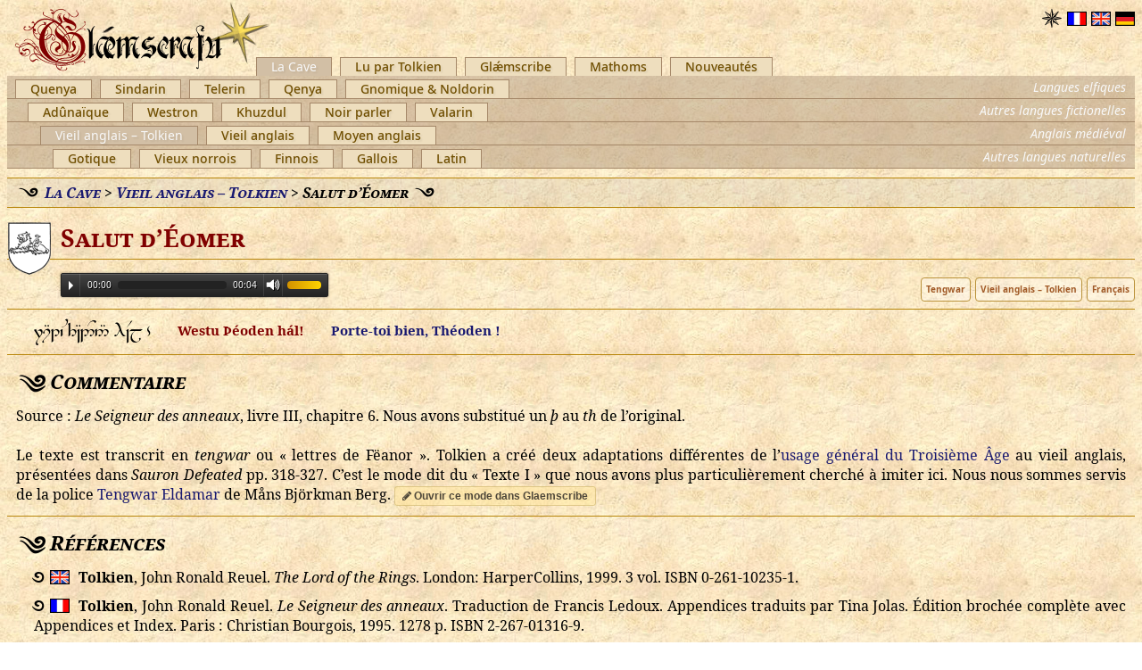

--- FILE ---
content_type: text/html
request_url: http://glaemscrafu.jrrvf.com/french/eomer.html
body_size: 6571
content:
<!DOCTYPE html>

<html>
<head>
	<title>Glǽmscrafu - Salut d’Éomer</title>
	
	<meta http-equiv="Content-Type" content="text/html; charset=utf-8">
  
  <link rel="shortcut icon" href="../images/favicon.png" type="image/x-icon">
  <link rel="icon"          href="../images/favicon.png" type="image/x-icon">
	
	
  <script src='../js/jquery/3.2.1/jquery.min.js?build=1663857019'></script>
	
  
  <link type='text/css' rel='stylesheet' href='../fonts/site.css?build=1663857019'>       
  <link type='text/css' rel='stylesheet' href='../fonts/jrrt.css?build=1663857019'>       	
  <link type='text/css' rel='stylesheet' href='../fonts/writings.css?build=1663857019'>   	
  <link type='text/css' rel='stylesheet' href='../fonts/symbols.css?build=1663857019'>    	
  	
    
  <link type='text/css' rel='stylesheet' href='../glaemscribe/editor/font-awesome/css/font-awesome.css?build=1663857019'>
  <link type='text/css' rel='stylesheet' href='../css/extern/font-awesome-animation.css?build=1663857019'>
  
	
  <link type='text/css' rel='stylesheet' href='../css/style.css?build=1663857019'>
  <link type='text/css' rel='stylesheet' href='../css/menustyle.css?build=1663857019'>
  <link type='text/css' rel='stylesheet' href='../css/glaemaudioplayer.css?build=1663857019'>
  
  <script src='../js/menujsnew.js?build=1663857019'></script>
  <script src='../js/tracklist.js?build=1663857019'></script>
  <script src='../js/riddle.js?build=1663857019'></script>
  <script src='../js/sarati.js?build=1663857019'></script>
  <script src='../js/text_page.js?build=1663857019'></script>
  <script src='../js/glaemaudioplayer.min.js?build=1663857019'></script>

  
  
  
  
  
  
  
  
   <META NAME="keywords" CONTENT="tolkien, cave, langues inventées, prononciation, philologie, elfique, quenya, sindarin, bellet, babut, tengwar, sarati, transcription, son, audio, enregistrements"> 
  
  
  
  
	<script>$( function() { new GlaemAudioPlayer( $(".glaemplayer_audio") ); } );</script>
  
	<script>
	$(document).ready(function() {
		buildMenus();
		buildTrackLists();
	});
	</script>
</head>

<body background='../images/fondjrrvf.jpg'>
	<div class="glaem_menu">
<span class="flags">

	<span class='flaglang1'>
		<a href="../german/eomer.html"><img src='../images/lang/german.gif' class='flag'></a>
	</span>

	<span class='flaglang1'>
		<a href="../english/eomer.html"><img src='../images/lang/english.gif' class='flag'></a>
	</span>

	<span class='flaglang1'>
		<a href="../french/eomer.html"><img src='../images/lang/french.gif' class='flag'></a>
	</span>

<span class='flaglang2'>
	<a href="../index.html">&#10037;</a>
</span>
</span>

<div class='tabs1 tabs' style="padding-left:0px">
	<div style="line-height:0px; font-size:0px; position:relative; display:inline-block; vertical-align: bottom; margin-bottom: 4px;">
    <div style="width: 300px;display:inline-block;position:relative;height:73px">
      <a href='index.html'><img src="../images/title-french.png"/></a>
      <img src="../images/glaem-yellow.png" class="glaemspark-big" style="cursor:help"/>
    </div>
		<audio style="display:none" class="glaemscrafuplayer">
			<source src="../audio/glaemscrafu/mp3/glaemscrafu.mp3" type="audio/mp3"/>
			<source src="../audio/glaemscrafu/ogg/glaemscrafu.ogg" type="audio/ogg"/>
		</audio>
    <script>
      $(".glaemspark-big").click(function() {
        $(".glaemscrafuplayer")[0].play();
      })
    </script>
  </div>	
	
		
                
		<a href="index.html" class="tab selected  ">La Cave</a>
	
		
                
		<a href="tolkienhimself.html" class="tab   ">Lu par Tolkien</a>
	
		
                
		<a href="glaemscribe.html" class="tab   ">Glǽmscribe</a>
	
		
                
		<a href="mathoms.html" class="tab   ">Mathoms</a>
	
		
                
		<a href="news.html" class="tab   ">Nouveautés</a>
	
</div>




<div class='tabs2 tabs'>
  <div class='tabline_start'></div>
	
	
		
                
		<a href="quenya.html" class="menutrigger tab   ">Quenya</a>
	
		
                
		<a href="sindarin.html" class="menutrigger tab   ">Sindarin</a>
	
		
                
		<a href="telerin.html" class="menutrigger tab   ">Telerin</a>
	
		
                
		<a href="qenya.html" class="menutrigger tab   ">Qenya</a>
	
		
                
		<a href="noldorin.html" class="menutrigger tab   ">Gnomique &amp; Noldorin</a>
	
	<div class="menulabel">Langues elfiques</div>
</div>


<div class='tabs2 tabs'>
  <div class='tabline_start'></div>
	
		<a class='numbspace'></a>
	
	
		
                
		<a href="adunaic.html" class="menutrigger tab   ">Adûnaïque</a>
	
		
                
		<a href="westron.html" class="menutrigger tab   ">Westron</a>
	
		
                
		<a href="khuzdul.html" class="menutrigger tab   ">Khuzdul</a>
	
		
                
		<a href="blackspeech.html" class="menutrigger tab   ">Noir parler</a>
	
		
                
		<a href="valarin.html" class="menutrigger tab   ">Valarin</a>
	
	<div class="menulabel">Autres langues fictionelles</div>
</div>


<div class='tabs2 tabs'>
  <div class='tabline_start'></div>
	
		<a class='numbspace'></a>
	
		<a class='numbspace'></a>
	
	
		
                
		<a href="oldenglishtolkien.html" class="menutrigger tab selected  ">Vieil anglais – Tolkien</a>
	
		
                
		<a href="oldenglish.html" class="menutrigger tab   ">Vieil anglais</a>
	
		
                
		<a href="middleenglish.html" class="menutrigger tab   ">Moyen anglais</a>
	
	<div class="menulabel">Anglais médiéval</div>
</div>


<div class='tabs2 tabs'>
  <div class='tabline_start'></div>
	
		<a class='numbspace'></a>
	
		<a class='numbspace'></a>
	
		<a class='numbspace'></a>
	
	
		
                
		<a href="gothic.html" class="menutrigger tab   ">Gotique</a>
	
		
                
		<a href="oldnorse.html" class="menutrigger tab   ">Vieux norrois</a>
	
		
                
		<a href="finnish.html" class="menutrigger tab   ">Finnois</a>
	
		
                
		<a href="welsh.html" class="menutrigger tab   ">Gallois</a>
	
		
                
		<a href="latin.html" class="menutrigger tab   ">Latin</a>
	
	<div class="menulabel">Autres langues naturelles</div>
</div>





<div class='menucontent'>



<div class='menuelement'><a href="ataremma.html" class='tab  '>Átaremma</a></div>



<div class='menuelement'><a href="aiamaria.html" class='tab  '>Aia María</a></div>



<div class='menuelement'><a href="alcariataren.html" class='tab  '>Alcar i Ataren</a></div>



<div class='menuelement'><a href="ortirielyanna.html" class='tab  '>Ortírielyanna</a></div>



<div class='menuelement'><a href="alcarmitarmenelnaerun.html" class='tab  '>Alcar mi Tarmenel na Erun</a></div>



<div class='menuelement'><a href="loreto-quenya.html" class='tab  '>Litanies de Lorette</a></div>



<div class='menuelement'><a href="namarie.html" class='tab  '>Namárië</a></div>



<div class='menuelement'><a href="nieninque.html" class='tab  '>Nieninque</a></div>



<div class='menuelement'><a href="markirya.html" class='tab  '>Markirya</a></div>



<div class='menuelement'><a href="elensila.html" class='tab  '>Elen síla lúmenn’ omentielvo</a></div>



<div class='menuelement'><a href="arwenvanimelda.html" class='tab  '>Arwen vanimelda, namárië!</a></div>



<div class='menuelement'><a href="aiyaearendil.html" class='tab  '>Aiya Eärendil elenion ancalima!</a></div>



<div class='menuelement'><a href="cormallenquenya.html" class='tab  '>Louanges au champ de Cormallen (quenya)</a></div>



<div class='menuelement'><a href="elendil.html" class='tab  '>Paroles d’Elendil</a></div>



<div class='menuelement'><a href="yeutuvienyes.html" class='tab  '>Yé! Utúvienyes!</a></div>



<div class='menuelement'><a href="avanimar.html" class='tab  '>Salut de Sylvebarbe à Celeborn et Galadriel</a></div>



<div class='menuelement'><a href="fingon.html" class='tab  '>Fingon et son armée à Nirnaeth Arnœdiad</a></div>



<div class='menuelement'><a href="hurinquenya.html" class='tab  '>Cri de Húrin</a></div>



<div class='menuelement'><a href="nienor.html" class='tab  '>Cri de Nienor Níniel</a></div>



<div class='menuelement'><a href="anarkaluva.html" class='tab  '>Adieu de Gelmir et Arminas à Tuor</a></div>



<div class='menuelement'><a href="cirion.html" class='tab  '>Serment de Cirion</a></div>



<div class='menuelement'><a href="pengolodh.html" class='tab  '>Pengoloð et Ælfwine</a></div>



<div class='menuelement'><a href="orenyaquetenin.html" class='tab  '>Órenya quete nin</a></div>



<div class='menuelement'><a href="ambidexters.html" class='tab  '>Ambidextres</a></div>



<div class='menuelement'><a href="cinqvoeux.html" class='tab  '>Cinq vœux</a></div>

</div>

<div class='menucontent'>



<div class='menuelement'><a href="aeadarnin.html" class='tab  '>Ae Adar nín</a></div>



<div class='menuelement'><a href="ainavedui.html" class='tab  '>Salut de Glorfindel à Aragorn</a></div>



<div class='menuelement'><a href="norolim.html" class='tab  '>Cri de Glorfindel à son cheval</a></div>



<div class='menuelement'><a href="aelberethgilthoniel.html" class='tab  '>A Elbereth Gilthoniel</a></div>



<div class='menuelement'><a href="gandalffeu.html" class='tab  '>Invocation au feu de Gandalf</a></div>



<div class='menuelement'><a href="portesmoria.html" class='tab  '>Inscription des portes de la Moria</a></div>



<div class='menuelement'><a href="gandalfportes.html" class='tab  '>Invocation aux portes de Gandalf</a></div>



<div class='menuelement'><a href="invocationsam.html" class='tab  '>Invocation de Sam à Elbereth à Cirith Ungol</a></div>



<div class='menuelement'><a href="cormallensindarin.html" class='tab  '>Louanges au champ de Cormallen (sindarin)</a></div>



<div class='menuelement'><a href="linnod.html" class='tab  '><i>Linnod</i> de Gilraen</a></div>



<div class='menuelement'><a href="voronwe.html" class='tab  '>Exclamation de Voronwë</a></div>



<div class='menuelement'><a href="tuor.html" class='tab  '>Exclamation de Tuor</a></div>



<div class='menuelement'><a href="lachocalad.html" class='tab  '>Cri de guerre des Edain du Nord</a></div>



<div class='menuelement'><a href="hurinsindarin.html" class='tab  '>Menace de Húrin</a></div>



<div class='menuelement'><a href="luthien.html" class='tab  '>Chant de Lúthien</a></div>



<div class='menuelement'><a href="nerninedenedair.html" class='tab  '>Légendaire des Pères des Hommes</a></div>



<div class='menuelement'><a href="lettreduroi.html" class='tab  '>Lettre du Roi</a></div>



<div class='menuelement'><a href="gurenbedenni.html" class='tab  '>Guren bêd enni</a></div>



<div class='menuelement'><a href="turinwrapper.html" class='tab  '>Enveloppe Túrin</a></div>

</div>

<div class='menucontent'>



<div class='menuelement'><a href="elsila.html" class='tab  '>Ēl sīla lūmena vomentienguo</a></div>



<div class='menuelement'><a href="oreniapetenin.html" class='tab  '>Ōre nia pete nin</a></div>



<div class='menuelement'><a href="nomstelerins.html" class='tab  '>Noms en telerin</a></div>

</div>

<div class='menucontent'>



<div class='menuelement'><a href="narqelion.html" class='tab  '>Narqelion</a></div>



<div class='menuelement'><a href="losttales.html" class='tab  '>Liesse en Valinor</a></div>



<div class='menuelement'><a href="siqentefeanor.html" class='tab  '>Sí qente Feanor</a></div>



<div class='menuelement'><a href="nieninqe.html" class='tab  '>Nieninqe</a></div>



<div class='menuelement'><a href="earendel.html" class='tab  '>Earendel</a></div>



<div class='menuelement'><a href="oilimamarkiryai.html" class='tab  '>Oilima Markirya I</a></div>



<div class='menuelement'><a href="oilimamarkiryaii.html" class='tab  '>Oilima Markirya II</a></div>



<div class='menuelement'><a href="koivieneni.html" class='tab  '>Les Elfes à Koivienéni</a></div>



<div class='menuelement'><a href="deuxarbres.html" class='tab  '>Les Deux Arbres</a></div>



<div class='menuelement'><a href="arctic.html" class='tab  '>Une phrase en « arctique »</a></div>



<div class='menuelement'><a href="malletera.html" class='tab  '>La route droite (qenya)</a></div>



<div class='menuelement'><a href="elendiletherendil.html" class='tab  '>Elendil et Herendil</a></div>



<div class='menuelement'><a href="firiel.html" class='tab  '>Chant de Fíriel</a></div>



<div class='menuelement'><a href="namarie-preparatoire.html" class='tab  '>Namárië, version préparatoire</a></div>



<div class='menuelement'><a href="atalante.html" class='tab  '>Atalante</a></div>

</div>

<div class='menucontent'>



<div class='menuelement'><a href="goldogrin.html" class='tab  new'>Expressions gnomiques</a></div>



<div class='menuelement'><a href="nebrachar.html" class='tab  '>Nebrachar</a></div>



<div class='menuelement'><a href="cartedethror.html" class='tab  '>Inscription de la carte de Thrór</a></div>



<div class='menuelement'><a href="aelberethgilthoniel-preparatoire.html" class='tab  '>A Elbereth Gilthoniel, version préparatoire</a></div>



<div class='menuelement'><a href="gandalfportes-preparatoire.html" class='tab  '>Invocation aux portes de Gandalf, version préparatoire</a></div>



<div class='menuelement'><a href="portesmoria-preparatoire.html" class='tab  '>Inscription des portes de la Moria, version préparatoire</a></div>



<div class='menuelement'><a href="invocationsam-preparatoire.html" class='tab  '>Invocation de Sam à Elbereth à Cirith Ungol, version préparatoire</a></div>

</div>



<div class='menucontent'>



<div class='menuelement'><a href="akallabeth.html" class='tab  '>Akallabêth</a></div>



<div class='menuelement'><a href="exclamationsenadunaique.html" class='tab  '>Exclamations en adûnaïque</a></div>



<div class='menuelement'><a href="roisdenumenor.html" class='tab  '>Noms adûnaïques des rois de Númenor</a></div>



<div class='menuelement'><a href="nomsadunaiques.html" class='tab  '>Autres noms adûnaïques</a></div>

</div>

<div class='menucontent'>



<div class='menuelement'><a href="hobbits.html" class='tab  '>Noms de hobbits</a></div>



<div class='menuelement'><a href="nomswestrons.html" class='tab  '>Autres noms en westron</a></div>

</div>

<div class='menucontent'>



<div class='menuelement'><a href="balin.html" class='tab  '>Inscription de la tombe de Balin dans la Moria</a></div>



<div class='menuelement'><a href="barukkhazad.html" class='tab  '>Cri de guerre nain</a></div>



<div class='menuelement'><a href="nomskhuzduls.html" class='tab  '>Noms khuzduls</a></div>

</div>

<div class='menucontent'>



<div class='menuelement'><a href="ashnazgdurbatuluk.html" class='tab  '>Ash nazg durbatulûk</a></div>



<div class='menuelement'><a href="ugluk.html" class='tab  '>Uglúk u bagronk</a></div>



<div class='menuelement'><a href="nomsnoirparler.html" class='tab  '>Noms en noir parler</a></div>

</div>

<div class='menucontent'>



<div class='menuelement'><a href="nomsvalarins.html" class='tab  '>Noms valarins</a></div>



<div class='menuelement'><a href="motsvalarins.html" class='tab  '>Mots valarins</a></div>

</div>



<div class='menucontent'>



<div class='menuelement'><a href="eomer.html" class='tab  '>Salut d’Éomer</a></div>



<div class='menuelement'><a href="eowyn.html" class='tab  '>Vœu d’Éowyn</a></div>



<div class='menuelement'><a href="rohirrim.html" class='tab  '>Sommation des Rohirrim</a></div>



<div class='menuelement'><a href="monadhmodeslust.html" class='tab  '>Monað módes lust</a></div>



<div class='menuelement'><a href="monathmodaeslust.html" class='tab  '>Monath módaes lust</a></div>



<div class='menuelement'><a href="westwegwaesrihtweg.html" class='tab  '>La route droite (vieil anglais)</a></div>



<div class='menuelement'><a href="thuscwaedhaelfwinewidlast.html" class='tab  '>Þus cwæð Ælfwine Wídlást</a></div>



<div class='menuelement'><a href="seonitherhrorene.html" class='tab  '>Seo Niþerhrorene</a></div>



<div class='menuelement'><a href="numenorwest-saxon.html" class='tab  '>La chute de Númenor – Saxon occidental</a></div>



<div class='menuelement'><a href="numenormercien.html" class='tab  '>La chute de Númenor – Mercien</a></div>



<div class='menuelement'><a href="eadigbeothu.html" class='tab  '>Éadig béo þu</a></div>



<div class='menuelement'><a href="idesaelfscyne.html" class='tab  '>Ides ælfscýne</a></div>



<div class='menuelement'><a href="oferwidnegarsecg.html" class='tab  '>Ofer wídne gársecg</a></div>

</div>

<div class='menucontent'>



<div class='menuelement'><a href="faederure.html" class='tab  '>Fæder úre</a></div>



<div class='menuelement'><a href="halwesthumaria.html" class='tab  '>Hál wes þú Maria</a></div>



<div class='menuelement'><a href="crist.html" class='tab  '>Crist de Cynewulf (Vers 104 à 108)</a></div>



<div class='menuelement'><a href="riddle.html" class='tab  '>Énigme n° 85 du livre d’Exeter</a></div>



<div class='menuelement'><a href="beowulf-prologue.html" class='tab  '>Béowulf – Prologue</a></div>



<div class='menuelement'><a href="beowulf-crossing.html" class='tab  '>Béowulf – La traversée</a></div>



<div class='menuelement'><a href="wanderer.html" class='tab  '>The Wanderer</a></div>



<div class='menuelement'><a href="seafarer.html" class='tab  '>The Seafarer</a></div>



<div class='menuelement'><a href="whale.html" class='tab  new'>The Whale</a></div>

</div>

<div class='menucontent'>



<div class='menuelement'><a href="ourefadir.html" class='tab  '>Oure Fadir</a></div>



<div class='menuelement'><a href="heilmarie.html" class='tab  '>Heil Marie</a></div>



<div class='menuelement'><a href="gawain.html" class='tab  '>Sir Gawain and the Green Knight</a></div>



<div class='menuelement'><a href="orfeo.html" class='tab  '>Sir Orfeo</a></div>

</div>



<div class='menucontent'>



<div class='menuelement'><a href="attaunsar.html" class='tab  '>Atta unsar</a></div>



<div class='menuelement'><a href="faginomarja.html" class='tab  '>Fagino Marja</a></div>



<div class='menuelement'><a href="bagmebloma.html" class='tab  '>Bagme bloma</a></div>



<div class='menuelement'><a href="thucydide.html" class='tab  '>Apostille à Thucydide</a></div>

</div>

<div class='menucontent'>



<div class='menuelement'><a href="fadirvarr.html" class='tab  new'>Faðir várr</a></div>



<div class='menuelement'><a href="dvergatal.html" class='tab  '>Dvergatal</a></div>



<div class='menuelement'><a href="njordhrokskadhi.html" class='tab  '>Njǫrðr et Skaði</a></div>



<div class='menuelement'><a href="hervor.html" class='tab  '>La mort de Hervǫr</a></div>



<div class='menuelement'><a href="sigurdr.html" class='tab  '>Sigurðr tue Fáfnir</a></div>

</div>

<div class='menucontent'>



<div class='menuelement'><a href="isameidan.html" class='tab  '>Isä meidän</a></div>



<div class='menuelement'><a href="tervemaria.html" class='tab  '>Terve Maria</a></div>



<div class='menuelement'><a href="kunniaisalle.html" class='tab  '>Kunnia Isälle</a></div>



<div class='menuelement'><a href="kullervo.html" class='tab  '>La mort de Kullervo</a></div>

</div>

<div class='menucontent'>



<div class='menuelement'><a href="eintad.html" class='tab  '>Ein Tad</a></div>



<div class='menuelement'><a href="henffychwellmair.html" class='tab  '>Henffych well Mair</a></div>



<div class='menuelement'><a href="gogoniantirtad.html" class='tab  '>Gogoniant i’r Tad</a></div>



<div class='menuelement'><a href="englishandwelsh.html" class='tab  '>L’anglais et le gallois</a></div>



<div class='menuelement'><a href="pwyllpendefigdyfed.html" class='tab  '>Pwyll Pendefig Dyfed</a></div>



<div class='menuelement'><a href="cantrergwaelod.html" class='tab  '>Clychau Cantre’r Gwaelod</a></div>

</div>

<div class='menucontent'>



<div class='menuelement'><a href="paternoster.html" class='tab  '>Pater noster</a></div>



<div class='menuelement'><a href="avemaria.html" class='tab  '>Ave Maria</a></div>



<div class='menuelement'><a href="gloriainexcelsisdeo.html" class='tab  '>Gloria in excelsis Deo</a></div>



<div class='menuelement'><a href="gloriapatri.html" class='tab  '>Gloria Patri</a></div>



<div class='menuelement'><a href="subtuumpraesidium.html" class='tab  '>Sub tuum præsidium</a></div>



<div class='menuelement'><a href="loreto-latin.html" class='tab  '>Litaniæ Lauretanæ</a></div>



<div class='menuelement'><a href="dirige.html" class='tab  '>Dirige</a></div>



<div class='menuelement'><a href="orpheus.html" class='tab  new'>Orphée et Eurydice</a></div>



<div class='menuelement'><a href="mensibus.html" class='tab  new'>De mensibus Anglorum</a></div>



<div class='menuelement'><a href="navigatio.html" class='tab  new'>Navigatio Sancti Brendani abbatis (Ch. 9 à 11)</a></div>

</div>


</div>

	<div class="breadcrumb">
  <span><a href="index.html">La Cave</a></span> &gt;
  <span><a href="oldenglishtolkien.html">Vieil anglais – Tolkien</a></span> &gt;
  <span>Salut d’Éomer</span>
</div>

<div class='CellarH2'>
  
  <img src="../images/emblems/lioncouchant.gif" border="0" style="float:left;margin-right:10px"/>
  
  Salut d’Éomer
  
</div> 


 
<div class="soundfile">
  <span class="glaemaudiowrapper">
  <audio  style="z-index:0;" class="glaemplayer_audio">
    <source src="../audio/glaemscrafu/mp3/eomer.mp3" type="audio/mp3"/>
    <source src="../audio/glaemscrafu/ogg/eomer.ogg" type="audio/ogg"/>
    Your browser does not support the audio element.
  </audio>
  </span>
  
  
  
  <div class="column2_switch lang_switch active">Français</div>
  <div class="column1_switch lang_switch active">Vieil anglais – Tolkien</div>
  
  <div class="tengwar_column_switch lang_switch active">Tengwar</div>
  
  
</div>



<div style="clear:both">
</div>


<hr class="full"/>
<div class="textcontainer">
 
  
  <div class="CellarTextSection">
    
    
    <table class="CellarTextSectionContent">
      
      <tr class="eldamar">		
        
        
        
        <td valign='top'>
				        
          <div class='TengwarColumn  left'>
            
             	
          						
        </div>
      </td>
        
      
      <td valign='top'>
        <div class='CellarColumn1'>
          Westu Þéoden hál!
        </div>
      </td>
      <td valign='top'>
        <div class='CellarColumn2'>
          Porte-toi bien, Théoden !
        </div>
      </td>
    </tr>

     <!-- end of split -->
  </table>
</div>
 <!-- end of section -->

</div>
<hr class="full"/>
<div class="CellarCommentary">
<div class="CellarH4">Commentaire</div>
Source : <i>Le Seigneur des anneaux</i>, livre III, chapitre
			6. Nous avons substitué un <i>þ</i> au <i>th</i> de l’original.
			<br><br>
			Le texte est transcrit en <i>tengwar</i> ou « lettres de Fëanor ». Tolkien a créé deux adaptations différentes de l’<a href="http://www.tolkiendil.com/langues/ecritures/tengwar/usage_general" target="_new">usage général du Troisième Âge</a> au vieil anglais, présentées dans <i>Sauron Defeated</i> pp. 318-327. C’est le mode dit du « Texte I » que nous avons plus particulièrement cherché à imiter ici.  Nous nous sommes servis de la police <a href="http://at.mansbjorkman.net/tengwareldamar.htm" target="_new">Tengwar Eldamar</a> de Måns Björkman Berg. <a href="glaemscribe.html?mode=old_english-tengwar-westsaxon" class="playglaemscribe"><span class="fa fa-pencil"></span> Ouvrir ce mode dans Glaemscribe</a>
</div>

<hr class="full"/>
<div class="CellarCommentary">
<div class="CellarH4">Références</div>
<div class="CellarRefs small">
  <div class="reference full">
  
    <span class="referencepoint">࿔</span>
    
    <span class="referenceflag english"></span>
    
  
  <span class="referencecontent">
	
		<b>Tolkien</b>, John Ronald Reuel.
	
	
	
		<i>The Lord of the Rings</i>.
	
	
	
	
		
	
	
	
	
		London: HarperCollins, 1999.
	
	
	
  
	
		3 vol.
	
	
	
<!--	
	
-->
	
		ISBN 0-261-10235-1.
	
  
	

	
  </span>
</div>	
			<div class="reference full">
  
    <span class="referencepoint">࿔</span>
    
    <span class="referenceflag french"></span>
    
  
  <span class="referencecontent">
	
		<b>Tolkien</b>, John Ronald Reuel.
	
	
	
		<i>Le Seigneur des anneaux</i>.
	
	
	
		Traduction de Francis Ledoux. Appendices traduits par Tina Jolas.
	
	
	
		Édition brochée complète avec Appendices et Index.
		
	
	
	
	
		Paris : Christian Bourgois, 1995.
	
	
	
		1278 p.
	
  
	
	
	
<!--	
	
-->
	
		ISBN 2-267-01316-9.
	
  
	

	
  </span>
</div>
			<div class="reference full">
  
    <span class="referencepoint">࿔</span>
    
    <span class="referenceflag french"></span>
    
  
  <span class="referencecontent">
	
		<b>Tolkien</b>, John Ronald Reuel.
	
	
	
		<i>Le Seigneur des Anneaux – II. Les Deux Tours</i>.
	
	
	
		Traduction de Daniel Lauzon.
	
	
		
	
	
	
	
		Paris : Christian Bourgois, 2015.
	
	
	
		427 p.
	
  
	
	
	
<!--	
	
-->
	
		ISBN 978-2-267-02891-1.
	
  
	

	
  </span>
</div>
</div>
</div>


	<div style="clear:both"></div>
	<hr class="full"/>
	

<div class="aligncenter">
	<small>
		Les œuvres de John Ronald Reuel et Christopher Tolkien sont soumises au droit de leurs auteurs ou de leur ayants droit, dont leurs éditeurs et le Tolkien Estate.<br/>
		Les citations des autres <a href="bibliography.html">auteurs, éditeurs et traducteurs mentionnés en bibliographie</a> sont soumises au droit de leurs auteurs respectifs ou de leurs ayants droit, hormis les cas où ces droits ont expiré.
	</small>
</div>
<div class="aligncenter">&#9734;</div>
<div class="aligncenter">
	<small>Dernière mise à jour du site : 22 septembre 2022. Nous contacter : <script>var y6x2='gla'+'ems'+'cr'+'a'+'fu'+'@j'+'rr'+'vf.'+'c'+'om';var mxt_v='<a '+'h'+'re'+'f='+'m'+'AI'+'l'+'to'+':'+y6x2+'>'+y6x2+'<'+'/a>';document.write(mxt_v);</script>	
	</small>	
</div>


  <script>
  (function(i,s,o,g,r,a,m){i['GoogleAnalyticsObject']=r;i[r]=i[r]||function(){
  (i[r].q=i[r].q||[]).push(arguments)},i[r].l=1*new Date();a=s.createElement(o),
  m=s.getElementsByTagName(o)[0];a.async=1;a.src=g;m.parentNode.insertBefore(a,m)
  })(window,document,'script','https://www.google-analytics.com/analytics.js','ga');

  ga('create', 'UA-92384323-1', 'auto');
  ga('send', 'pageview');

</script>
</body>
</html>


--- FILE ---
content_type: text/css
request_url: http://glaemscrafu.jrrvf.com/fonts/site.css?build=1663857019
body_size: 206
content:
/* @import url("./site/libertine.css"); */
/* Libertine was rejected due to its inability of keeping a constant line height between bold and non bold **/
/* @import url("./site/cabin.css"); */
/* Same for cabin **/

/* @import url("./site/droidsans.css"); */
/* @import url("./site/ruritania.css"); */

@import url("./site/noto_serif.css");
@import url("./site/noto_sans.css");
@import url("./site/jenagotisch.css");


--- FILE ---
content_type: text/css
request_url: http://glaemscrafu.jrrvf.com/fonts/writings.css?build=1663857019
body_size: 150
content:
@import url("writings/beowulf-glaemscrafu.css");
@import url("writings/pfeffermediaeval.css");
@import url("writings/_aeiou2U.css");
@import url("writings/berthold-mainzer-fraktur.css");
@import url("writings/vatican.css");

@import url("writings/analecta-glaemscrafu.css");
@import url("writings/pfeffersimpelgotisch.css");

--- FILE ---
content_type: text/css
request_url: http://glaemscrafu.jrrvf.com/fonts/symbols.css?build=1663857019
body_size: 75
content:
@import url("symbols/star.css");
@import url("symbols/kailasigns.css");
@import url("symbols/globes.css");

--- FILE ---
content_type: text/css
request_url: http://glaemscrafu.jrrvf.com/css/style.css?build=1663857019
body_size: 3674
content:
body {
    font-size: 16px;
    font-family: 'noto_serif', serif;
    color:black;
    margin:8px;
    height:100%;
    -webkit-text-size-adjust: 100%;
}

/* a{  text-shadow: 1px 1px 1px rgba(0, 0, 0, 0.1)} */
small a { font-weight:bold;}
a:link{color:#191970; text-decoration: none;}
a:visited{color:#701919; text-decoration: none;}
a:hover{color:#3A76C5; text-decoration: none;}
a:visited:hover{color:#CB0F0F; text-decoration: none;}
a.strong { font-weight:bold;}

sup { vertical-align: top; position: relative; top: -0.5em; }

audio {
	width:300px;
	height:30px;
}

p, div {
	text-align: justify;
}

td, tr, table {
	padding:0;
	border-collapse:collapse;
}

small {
  font-size:10px;
  line-height:10px;
}

small sup {
  top: 0.5em;
}

hr
{
	border: 0;
	margin-left:50px;
	margin-right:50px;
	color: #B8860B;
	background-color: #B8860B;
	height: 1px;
}

hr.full
{
	margin-left:0px;
	margin-right:0px;
}

hr.large
{
	margin-top:15px;
	margin-bottom:15px;
}

.clearboth {
	clear:both;
}

.hidden {
	display:none;
}

.alignright {
	float:right;
}

.aligncenter {
	text-align:center;
}

.unstrong {
	font-weight:normal;
}


.bigcapital {
  float: left;
  line-height: 84px;
  font-size: 100px;
  margin-right: 6px;
  padding-top: 0px;
  height: 86px;
}

ul.breathe li {
	margin-bottom:10px;
}
ul.unbreathe li {
  margin-bottom:1px;
  padding-bottom:0px;
}

.titleimage {
	border:0;
	width:300px;
	height: auto;
}
/* *********************** */
.sigplayer {
	margin-top:10px;
}

.signames {
	margin-top:5px;
}

.tracklist-entry.playing {
  color:#ffb500;
}

.tracklist-entry.playing:before {
  content: '*';
  /* width: 14px; */
  height: 14px;
  /* padding: 7px; */
  padding-right: 6px;
  /* margin-left: -20px; */
  font-family: 'noto_sans', Verdana, Helvetica, Arial, sans-serif;;
  position: relative;
  top: 3px;
  color:#ffb500;
}

.trackplayer {
	margin-left:60px;
  line-height:0;
}

.audioul {
	margin-top:10px;
	margin-bottom:5px;
	margin-left:60px;
	padding-left:0px;
}

.tracklist {
  padding-left: 16px;
	padding-top:10px;
	height:310px;
	width:300px;
	overflow:hidden;
	overflow-y:scroll;
  margin:0px;
}

.tracklistwrap {
  display: inline-block;
  margin-left: 60px;
  padding: 5px;
  border: solid 3px rgb(77, 77, 77);
  background-color: #222222;
  -webkit-border-radius: 3px;
  -moz-border-radius: 3px;
  border-radius: 3px;
}

a.tracklist-entry {
  color:white;
  font-family: 'noto_sans', Verdana, Helvetica, Arial, sans-serif;;
  font-size: 12px;
}

.tracklist.atb {
	width:450px;
}

.audioli {
  line-height: 0px;
  height: 35px;
  vertical-align: middle;
  list-style-type: none;
  margin-bottom: 2px;
  padding-left: 0px;
}

.tracklist .audioli {
    line-height: 15px;
    height: auto;
}

.audiotitle {
	font-size:16px;
	line-height:5px;
	vertical-align:text-top;
	display:inline-block;
}

.audiotitle_noplayer {
  font-size: 15px;
  line-height: 15px;
  font-weight: bold;
  /* line-height: 100%; */
  display: inline-block;
  vertical-align: top;
  margin-top: 6px
}

/* *********************** */

.hiddenbutton
{
	background: #DECB8B;
	border: 1px solid #B8860B;
	font-style:italic;
	font-weight:normal;
	padding-left:10px;
	padding-right:10px;
	padding-bottom:3px;
	margin-top:10px;
  color: white;
  height: 22px;
  display: inline-block;
  margin: 0px;
  vertical-align: bottom;
  position: relative;
  padding-top: 7px;
  border-radius: 4px;
  margin-top:5px;
  margin-bottom:5px;
}

a.hiddenbutton {
	color:white;
}

/* *********************** */

.breadcrumb {
	padding-top:5px;
	padding-bottom:5px;
	margin-top:10px;
	border-bottom: 1px solid #B8860B;
	border-top: 1px solid #B8860B;
	background-color: rgba(0, 0, 0, 0.05);
	font-weight:bold;
	font: 1.2em;
	font-variant: small-caps;
	font-style:italic;
}

.breadcrumb:before {
	content:'\0FD3';
	font-family:'kailasigns';
	line-height:0px;
	margin-left:10px;
	margin-right:5px;
}

.breadcrumb:after {
	content:'\0FD3';
	font-family:'kailasigns';
	line-height:0px;
	margin-left:0px;
}

.globes {
  font-family:'globes';
  font-size:0.55em;
}

.reference:last-child {
	margin-bottom:0px;
}

.reference.full a {
  font-weight:bold;
}

.referencecontent{
  padding-left:5px;
}

.referenceflag {
	background-size: 20px 14px;
	background-repeat: no-repeat;
  border: black solid 1px;
  width:20px;
  height:14px;
  display:inline-block;
	overflow:visible;
  vertical-align: top;
  margin-top: 3px;
  float: left;
  margin-right: 5px;
}

.referencepoint {
	font-family:'kailasigns';
	margin-right:8px;
  float: left;
  display: inline-block;
  width: 10px;
  height: 10px;
  font-size: 20px;
  line-height: 21px;
  vertical-align: top;
  margin-top: 3px;
}

.referenceflag.english {
  background: url("../images/lang/english.gif");
}

.referenceflag.french {
  background: url("../images/lang/french.gif");
}

.referenceflag.german {
  background: url("../images/lang/german.gif");
}

.referenceflag.spanish {
  background: url("../images/lang/spanish.gif");
}

.referenceflag.croatian {
  background: url("../images/lang/croatian.gif");
}

.referenceflag.welsh {
  background: url("../images/lang/welsh.gif");
}

.referenceflag.finnish {
  background: url("../images/lang/finnish.gif");
}

.referenceflag.icelandic {
  background: url("../images/lang/iceland.png");
}

.referenceflag.polish {
  background: url("../images/lang/polish.gif");
}

.referenceflag.latin {
  background: url("../images/lang/latin.png");
}

/* *********************** */

.textcontainer, .CellarCommentary, .CellarPresentation {
	padding-top:5px;
	padding-bottom:5px;
}

ul.CellarSimpleList {
	padding-left:20px;
	padding-top:15px;
	padding-bottom:15px;
	margin-top:0px;
	margin-bottom:0px;
}

ul.CellarSimpleList li:before {
	content:'\0FD4';
	font-family: kailasigns;
	margin:0;
	margin-right:5px;
	font-size:1.1em;
	line-height:0;
}

ul.CellarSimpleList li {
	font-size:1em;
	text-decoration:none;
	margin-left:10px;
	list-style-type:none;
	list-style-position:inside;
	text-align:justify;
	padding-bottom:3px;
}
ul.CellarSimpleList li:last-child {
	padding-bottom:0px;
	margin-bottom:0px;
}


.CellarContent {
	text-align: justify;
	padding-left:10px;
	padding-right:10px;
	padding-top:10px;
	padding-bottom:10px;
}

.CellarCommentary {
	text-align: justify;
	padding-left:10px;
	padding-right:10px;
}

.CellarLangList, .textcommentary {
}

.langabstract {
	margin-bottom:3px;
}

.langabstract:last-child {
	margin-bottom:0px;
}

.langabstract:before {
	content:'\0FD4';
	font-family: kailasigns;
	margin:0;
	margin-right:2px;
	line-height:0;
	font-size:1.1em;
}


.CellarRefs .reference {
	margin-left:20px;
	margin-bottom:10px;
}

.CellarRefs.small .reference {
/*	font-size:0.9em; */
}


/*
.reference.full:before {
	content:'\0FD4';
	font-family: kailasigns;
	margin:0;
	margin-right:2px;
	line-height:0;
	font-size:1em;
}
*/




.textcommentary {
	margin-left:10px;
	margin-right:10px;
}

.CellarLangList {
	padding-top:10px;
	padding-bottom:10px;
	padding-left:25px;
	padding-right:25px;
}

.splitlongtext td{
  padding-bottom:20px;
}

.splitlongtext:last-child td{
  padding-bottom:0px;
}

.splitlongtext td{
	width:400px;
}




.CellarPresentation {
	text-align: justify;
	padding-left:10px;
	padding-right:10px;
}

div.soundfile {
	padding-top:10px;
	padding-bottom:5px;
	margin-left:60px;
	font-size:20px;
	line-height:5px;
}

.CellarTitle,.CellarH1,.CellarH2
{
	font: 100% 'noto_sans', Verdana, Helvetica, Arial, sans-serif;
	clear: left;
	padding-left:0px;
	padding-bottom: 5px;
	border-bottom: 1px solid #B8860B;
}

.CellarH1
{
	font-size: 140%;
	color:black;
}

.CellarH2 {
	font-family: 'noto_serif', serif;
	font-size : 1.7em;
	font-size-adjust:none;
	color : #800000;
	font-variant: small-caps;
	font-weight:bold;
	margin-bottom:5px;
	margin-top:15px;
}

.CellarTitle
{
	font-size : 160%;
	color:black;
}

.CellarH3 {
	font-family: 'noto_serif', serif;
	font-size : 1.5em;
	line-height:1.5em;
	clear: left;
	padding-left:0px;
	font-weight:bold;
	font-variant:small-caps;
	font-style:italic;
	margin-bottom:5px;
}

.CellarH3:before {
	content: '\0F04';
	margin-right:5px;
	font-family:kailasigns;
}

.CellarH3.high {
  margin-top:20px;
}

.CellarH4 {
	font-family: 'noto_serif', serif;
	font-size : 1.4em;
	clear: left;
	padding-left:0px;
	font-weight:bold;
	font-variant:small-caps;
	font-style:italic;
  margin-top:-5px;
}

.CellarH4:before {
	content: '\0F04';
	margin-right:5px;
	font-family:kailasigns;
}

.CellarH5 {
    margin-top: 20px;
    font-family: 'noto_serif', serif;
    font-size: 1em;
    line-height: 1.2em;
    clear: left;
    padding-left: 0px;
    font-weight: bold;
    font-style: italic;
    margin-bottom: 10px;
}
.CellarH5:before {
	content: '\0F07';
	margin-right:5px;
	font-family:kailasigns;
}

.CellarH5.nothigh {
  margin-top:10px;
}

.CellarH6 {
    margin-top: 17px;
    font-family: 'noto_serif', serif;
    font-size: 1em;
    line-height: 1.2em;
    clear: left;
    padding-left: 0px;
    font-weight: bold;
    font-style: italic;
    margin-bottom: 10px;
}
.CellarH6:before {
	content: '\0FD4';
	margin-right:5px;
	font-family:kailasigns;
}

.TengwarColumn {
	color:black;
	padding-left:30px;
	font-weight:normal;
}


.TengwarColumn  div {
  text-align:left;
}
.TengwarColumn.left  {  text-align : left; }
.TengwarColumn.center  {  text-align : center; }
.TengwarColumn.right  {  text-align : right; }
.TengwarColumn.left div {  text-align : left; }
.TengwarColumn.center div {  text-align : center; }
.TengwarColumn.right div {  text-align : right; }


.splitpoem td {
	margin-bottom:0px;
}

.splitwordlist {
	margin-bottom:3px;
}

tr.empty td {
  font-size:0px !important;
  line-height:16px !important;
}

/* Annatar */
tr.annatar .TengwarColumn {
	font-family:'TengwarAnnatarGlaemunicode';
	font-size:1.1em;
	line-height:1.5em;
}
tr.annatar-bold .TengwarColumn {
	font-family:'TengwarAnnatarGlaemunicodeBold';
	font-size:1.1em;
	line-height:1.5em;
}
tr.annatar-italic .TengwarColumn {
	font-family:'TengwarAnnatarGlaemunicodeItalic';
	font-size:1.1em;
	line-height:2.2em;
}
/* Sindarin */
tr.sindarin .TengwarColumn {
  font-family:'TengwarSindarinGlaemunicode';
  font-size:1em;
  line-height:1.4em;
}
/* Eldamar */
tr.eldamar .TengwarColumn {
  /* font-family:'Tengwar Eldamar Glaemscrafu'; */
  font-family:'TengwarEldamarGlaemunicode';
  font-size:1.1em;
	line-height:1.4em;
}
/* Parmaite */
tr.parmaite .TengwarColumn {
	font-family:'TengwarParmaiteGlaemunicode';
	font-size:1.5em;
  line-height:24px;
}
/* Elfica */
tr.elfica .TengwarColumn {
	font-family:'TengwarElficaGlaemunicode';
	font-size:1.1em;
	line-height:1.5em;
}



/* Erebor */
tr.erebor .TengwarColumn, tr.erebor1 .TengwarColumn {
  font-family:'Cirth Erebor1';
  font-size:0.9em;
	line-height:1.6em;
}


/* Analecta */
tr.gothic .TengwarColumn {
	font-family:'Analecta Glaemscrafu' ;
	font-weight:900;
	font-size:0.8em;
  line-height:1.6em;
}

/* Beowulf */
tr.beowulf .TengwarColumn {
	font-family:'Beowulf' ;
	font-weight:bold;
	font-size:1.4em;
	line-height:1em;
}

/* Pfeffer medieval */
tr.oldnorse .TengwarColumn  {
	font-family:'Pfeffer Mediaeval' ;
	font-weight:bold;
	font-size:1em;
	line-height:1.2em;
}

/* aeiou medieval */
tr.welsh .TengwarColumn {
	font-family:'_aeiou2U' ;
	font-size:1em;
	line-height:1.4em;
}

tr.middle-english .TengwarColumn {
	font-family:'Pfeffer Simpelgotisch Glaemscrafu';
	font-weight:900;
	font-size:1em;
	line-height:1.2em;
}

/* aeiou medieval */
tr.finnish .TengwarColumn {
	font-family:'Berthold Mainzer Fraktur' ;
	font-weight:600;
	font-size:1.1em;
	line-height:1.4em;
}

/* Vatican Rough Letters 8th */
tr.latin .TengwarColumn {
	font-family:'Vatican Rough Letters 8th' ;
	font-weight:bold;
	font-size:0.7em;
	line-height:1.8em;
}

/* Sarati */
.sarati.TengwarColumn, .TengwarColumn .sarati, tr.saratirtl  .TengwarColumn {
  font-family:'SaratiEldamarRTLB Glaemscrafu';
  text-rendering: optimizeLegibility;
  font-feature-settings: "kern" 1;
  -webkit-font-feature-settings: "kern";
  -moz-font-feature-settings: "kern";
  -moz-font-feature-settings: "kern=1";
	font-weight:bold;
	font-size:1em;
  line-height:2em;
  float:right;
  clear:both;
  white-space:nowrap;
}

tr.saratirtl .TengwarColumn {
  line-height:1.8em;
  vertical-align:top;
}

tr.saratirtl .CellarColumn1, tr.saratirtl .CellarColumn2 {
  vertical-align:middle;
}

.sarati-lines {
  position:absolute;
  -webkit-transform-origin: top left;
     -moz-transform-origin: top left;
      -ms-transform-origin: top left;
       -o-transform-origin: top left;
          transform-origin: top left;
  -webkit-transform: rotate(-90deg) translate(-100%, 0%);
     -moz-transform: rotate(-90deg) translate(-100%, 0%);
      -ms-transform: rotate(-90deg) translate(-100%, 0%);
       -o-transform: rotate(-90deg) translate(-100%, 0%);
          transform: rotate(-90deg) translate(-100%, 0%);
}


.CellarTextSection {
  margin-bottom:20px;
}

.CellarTextSection:last-child {
  margin-bottom:0px;
}

.CellarTextSectionTitle {
  margin-left:10px;
	font-family: 'noto_serif', serif;
	font-size : 1.1em;
	line-height:1.1em;
	clear: left;
	padding-left:0px;
	font-weight:bold;
	font-variant:small-caps;
	font-style:italic;
	margin-bottom:10px;
}

.CellarTextSectionTitle:before {
	content: '\0F04';
	margin-right:5px;
	font-family:kailasigns;
}

.CellarColumn1
{
	font-family : 'noto_serif', serif;
	color:#800000;
	padding-left:30px;
	font-weight:bold;
  font-size:0.95em;
}

.CellarColumn2
{
	font-family : 'noto_serif', serif;
	color : #191970;
	padding-left:30px;
	font-weight:bold;
  padding-right:30px;
  font-size:0.95em;
}

.tengwartitle {
	float:right;
	font-family:'TengwarAnnatarGlaemunicodeItalic';
	font-size:25px;
	line-height:25px;
	margin:0px;
	margin-bottom:17px;
}

.gwain_title {
	top: 5px;
  margin-top:-10px;
	position: relative;
}

img.gwain_list {
  height:20px;
  overflow:visible;
  padding:0;
  margin-right:20px;
  position:absolute;
  margin-top:-1px;
  margin-left:-2px
}

span.gwain_list {
  width:25px;
  display:inline-block;
  height:10px;
}

.lang_switch {
  color: rgb(161, 90, 39);
  float: right;
  font-family: 'noto_sans', Verdana, Helvetica, Arial, sans-serif;
  vertical-align: bottom;
  bottom: 0;
  padding: 5px;
  border: solid 1px rgb(186, 146, 59);
  border-radius: 4px;
  margin-bottom: 0;
  position: relative;
  margin-left: 5px;
  top: 5px;
  cursor:pointer;
  font-size: 10px;
    line-height: 15px;
    font-weight:bold;
}

.lang_switch.active {

  background-color: rgba(255, 255, 255, 0.3);
  -webkit-transition: background-color 1000ms ease;
    -moz-transition: background-color 1000ms ease;
    -o-transition: background-color 1000ms ease;
    -ms-transition: background-color 1000ms ease;
    transition: background-color 1000ms ease;
}

.lang_switch.inactive {
  background-color: rgba(255, 255, 255,0);
  -webkit-transition: background-color 1000ms ease;
    -moz-transition: background-color 1000ms ease;
    -o-transition: background-color 1000ms ease;
    -ms-transition: background-color 1000ms ease;
    transition: background-color 1000ms ease;
}

.quote {
  font-size: 0.9em;
  margin: 20px auto 20px auto;
  border: solid 1px;
  padding: 20px 30px 10px 30px;
  background-color: rgba(255,255,255,0.3);
  border-color: rgba(166, 0, 0,0.2);
  border-radius: 4px;
  width: 70%;
}

.quote .quotecontent {
  font-style: italic;
  font-family: 'noto_serif', serif;
  font-size: 0.95em;
}

.quote .quotesubcontent {
  margin-top:20px;
}

.quote .quotelegend {
  text-align: right;
  margin-top: 5px;
  clear: both;
  font-size: 0.8em;
  margin-right: 20px;
  font-style: italic;
}

.quote .quotelegend.nolegend {
    padding-bottom: 5px;
}

.quote.top {
  margin-top:5px;
}

.glaemspark-big {
  position: absolute;
  top:-10px;
  left: 221px;
  width: 80px;
}

.notop {
  margin-top:0px;
}

.playglaemscribe {
  background-color: #ffe5987a;
  font-family: "Noto Sans", sans-serif;
  font-size: 12px;
  padding: 3px 8px;
  border-radius: 3px;
  border: solid 1px #b59c526b;
  color: #4e4739 !important;
  font-weight: bold;
  white-space:nowrap;
}

.playglaemscribe:hover {
  background-color: #ffe62669;
  color: #8c8675 !important;
}


--- FILE ---
content_type: text/css
request_url: http://glaemscrafu.jrrvf.com/css/menustyle.css?build=1663857019
body_size: 1348
content:
.glaem_menu {
  position:relative;
}

.tabline_start {
  display: inline-block;
  width: 5px;
  height: 100%;
  vertical-align: bottom;
}

div.tabs1 
{
    background: transparent;
    border-collapse: collapse;
    border-bottom-color: #A58869;
    border-bottom-style: none none solid none;
    border-bottom-width: 0px;
    white-space: nowrap;
    vertical-align:baseline;
		line-height:0;
}

div.tabs2 {
  	background:rgba(180, 155, 130, 0.5);
    border-collapse: collapse;
    border-bottom-color: #A58869;
    border-bottom-style: solid;
    border-bottom-width: 1px;
    white-space: nowrap;
    vertical-align:baseline;
		line-height:0;
    height:25px;
}

div.tabs
{
  vertical-align:baseline;
  position:relative;
}

a.tab {
  pointer-events:initial;
  font-weight:normal;
  text-shadow: 2px 2px 2px rgba(0, 0, 0, 0.07);
}

div.tabs a.tab
{
    /* Unselected tabs */
    text-decoration: none;
    background: #EEDEBE;
    border-color: #A58869;
    border-width: 1px; 
    border-style: solid solid none solid;
    color: #6f4e00;
    font-weight: normal;
    font-family: 'noto_sans', Verdana, Helvetica, Arial, sans-serif;
    border-bottom-width: 0;
    vertical-align: bottom;
    margin-right: 5px;
    height: 20px;
    padding: 0 16px;
    font-size: 14px;
    display: inline-block;
    line-height: initial;
    font-weight:500;
}

div.tabs1 a.tab {
    margin-left:-25px;
    margin-right:30px;
    position:relative;
    z-index:1; /* Avoid the glaemscrafu star to overlap */
}
 
div.tabs a.selected {
    /* Selected tab*/
    background: #D2BFA5;
    font-weight: normal;
     vertical-align:baseline;
     color:#F8F8F8;
 }

 div.tabs a.tab:hover 
 {
     background: #DECB8B;
     border-color: #A58869;
     border-bottom-color: #DEE7EC;
     color: #626262;
 }
 
 
 div.tabs a.selected:hover {
     background: #DECB8B;
 }
 
 div.tabs a.numbspace
 {
    display: inline-block;
    width: 10px;
 	  border:none;
    padding:0;
    height:0;
    font-family: 'noto_sans', Verdana, Helvetica, Arial, sans-serif; 
 }

.menutrigger {float:none;}
.menucontent {position:absolute;display:none;}

.menucontent
{
	text-decoration: none;
	background: #EEDEBE;
	border-color: #A58869;
	border-width: 1px; 
 	border-style: solid solid  solid solid;
	color: black;
	font-weight: normal;
	font-family: 'noto_sans', Verdana, Helvetica, Arial, sans-serif;
	text-transform: none;
	z-index:10;
  margin-top:1px;
  font-size:0px;
  line-height:0px;
}

.menuelement a
{
	 border-width: 1; 
     border-style: none;
     text-decoration: none;
     color: black;
     text-align:center;
     height:0;
     margin:0;
     padding:0px 5px;
     font-size: 12px;
     line-height: 16px;
       padding:1px 10px;
       
}

.menuelement:hover
{
     background: #DECB8B;
     color: #626262;
}

.menutrigger a:visited 
{
		color: #800000;
}

.menuelement a:visited
{
    color: #800000;
}

div div.menulabel
{
  position: absolute;
  display: inline-block;
  right: 0px;
  top: 3px;

  font-weight: normal;
  font-family: 'noto_sans', Verdana, Helvetica, Arial, sans-serif;
  font-size: 14px;
  line-height: initial;
  font-style: italic;
  color: #F8F8F8;

  padding-right: 10px;

  text-decoration: none;
  background: transparent;

  border: none;
}

.flags {
  position:absolute;
  line-height: 0px;
  height: 27px;
  z-index: 1;
  top: 0;
  right: 0;
}

.flaglang1
{
	float:right;
	vertical-align:bottom;
	margin-left:5px;
  margin-top:5px;
}

.flaglang2
{	
	font-family:star;
	float:right;
	height:27px;
  line-height:27px;
	margin-left:5px;
}

.flaglang2 a, .flaglang2 a:visited {
	color:black;
	vertical-align:top;
	font-size:30px;
	height:25px;
	display:block;
}

.flag
{
	position:relative;
	bottom:0;
	margin:0;
	border:1px black solid;
	vertical-align:bottom;
}

.menuelement a.tab.new:after {
	
	margin-left:5px;
	background: url("../images/gwain.png");
  padding-top: 10px;
  margin-bottom: -10px;
	background-size: 22px 15px;
	background-repeat: no-repeat; 
 	display:inline-block;
  height: 12px;  
  width: 22px;  
  content: " ";  
  
	overflow:visible;
}

.mode_list_mode_name .new:after {
  margin-left: 5px;
  background: url("../images/gwain.png");
      background-repeat: repeat;
      background-size: auto;
  padding-top: 17px;
  margin-bottom: -20px;
  background-size: 30px 19px;
  background-repeat: no-repeat;
  display: inline-block;
  height: 19px;
  width: 30px;
  content: " ";
  overflow: visible;
}


.tabs a.tab.new:after {
	
  margin-left: 5px;
  background: url("../images/gwain.png");
  padding-top: 3px;
  margin-bottom: -2px;
  background-size: 22px 15px;
  background-repeat: no-repeat;
  display: inline-block;
  height: 12px;
  width: 22px;
  content: " ";
  overflow: visible;
  margin-right: -5px;
}



--- FILE ---
content_type: text/css
request_url: http://glaemscrafu.jrrvf.com/fonts/site/noto_serif.css
body_size: 596
content:
@font-face {
    font-family: 'noto_serif';
    src: url('notoserif-thin.eot');
    src: url('notoserif-thin.eot?#iefix') format('embedded-opentype'),
         url('notoserif-thin.woff') format('woff'),
         url('notoserif-thin.ttf') format('truetype'),
         url('notoserif-thin.svg#noto_serifthin') format('svg');
    font-weight: 100;
    font-style: normal;
}
@font-face {
    font-family: 'noto_serif';
    src: url('notoserif-thinitalic.eot');
    src: url('notoserif-thinitalic.eot?#iefix') format('embedded-opentype'),
         url('notoserif-thinitalic.woff') format('woff'),
         url('notoserif-thinitalic.ttf') format('truetype'),
         url('notoserif-thinitalic.svg#noto_serifthin_italic') format('svg');
    font-weight: 100;
    font-style: italic;
}

/* ===================================== */

@font-face {
    font-family: 'noto_serif';
    src: url('notoserif-extralight.eot');
    src: url('notoserif-extralight.eot?#iefix') format('embedded-opentype'),
         url('notoserif-extralight.woff') format('woff'),
         url('notoserif-extralight.ttf') format('truetype'),
         url('notoserif-extralight.svg#noto_serifextralight') format('svg');
    font-weight: 200;
    font-style: normal;
}
@font-face {
    font-family: 'noto_serif';
    src: url('notoserif-extralightitalic.eot');
    src: url('notoserif-extralightitalic.eot?#iefix') format('embedded-opentype'),
         url('notoserif-extralightitalic.woff') format('woff'),
         url('notoserif-extralightitalic.ttf') format('truetype'),
         url('notoserif-extralightitalic.svg#noto_serifextralight_italic') format('svg');
    font-weight: 200;
    font-style: italic;
}

/* ===================================== */

@font-face {
    font-family: 'noto_serif';
    src: url('notoserif-light.eot');
    src: url('notoserif-light.eot?#iefix') format('embedded-opentype'),
         url('notoserif-light.woff') format('woff'),
         url('notoserif-light.ttf') format('truetype'),
         url('notoserif-light.svg#noto_seriflight') format('svg');
    font-weight: 300;
    font-style: normal;

}
@font-face {
    font-family: 'noto_serif';
    src: url('notoserif-lightitalic.eot');
    src: url('notoserif-lightitalic.eot?#iefix') format('embedded-opentype'),
         url('notoserif-lightitalic.woff') format('woff'),
         url('notoserif-lightitalic.ttf') format('truetype'),
         url('notoserif-lightitalic.svg#noto_seriflight_italic') format('svg');
    font-weight: 300;
    font-style: italic;
}

/* ===================================== */

@font-face {
    font-family: 'noto_serif';
    src: url('notoserif-regular.eot');
    src: url('notoserif-regular.eot?#iefix') format('embedded-opentype'),
         url('notoserif-regular.woff') format('woff'),
         url('notoserif-regular.ttf') format('truetype'),
         url('notoserif-regular.svg#noto_serifregular') format('svg');
    font-weight: 400;
    font-style: normal;
}
@font-face {
    font-family: 'noto_serif';
    src: url('notoserif-italic.eot');
    src: url('notoserif-italic.eot?#iefix') format('embedded-opentype'),
         url('notoserif-italic.woff') format('woff'),
         url('notoserif-italic.ttf') format('truetype'),
         url('notoserif-italic.svg#noto_serifitalic') format('svg');
    font-weight: 400;
    font-style: italic;
}

/* ===================================== */

@font-face {
    font-family: 'noto_serif';
    src: url('notoserif-medium.eot');
    src: url('notoserif-medium.eot?#iefix') format('embedded-opentype'),
         url('notoserif-medium.woff') format('woff'),
         url('notoserif-medium.ttf') format('truetype'),
         url('notoserif-medium.svg#noto_serifmedium') format('svg');
    font-weight: 500;
    font-style: normal;

}
@font-face {
    font-family: 'noto_serif';
    src: url('notoserif-mediumitalic.eot');
    src: url('notoserif-mediumitalic.eot?#iefix') format('embedded-opentype'),
         url('notoserif-mediumitalic.woff') format('woff'),
         url('notoserif-mediumitalic.ttf') format('truetype'),
         url('notoserif-mediumitalic.svg#noto_serifmedium_italic') format('svg');
    font-weight: 500;
    font-style: italic;
}

/* ===================================== */

@font-face {
    font-family: 'noto_serif';
    src: url('notoserif-semibold.eot');
    src: url('notoserif-semibold.eot?#iefix') format('embedded-opentype'),
         url('notoserif-semibold.woff') format('woff'),
         url('notoserif-semibold.ttf') format('truetype'),
         url('notoserif-semibold.svg#noto_serifsemibold') format('svg');
    font-weight: 600;
    font-style: normal;
}
@font-face {
    font-family: 'noto_serif';
    src: url('notoserif-semibolditalic.eot');
    src: url('notoserif-semibolditalic.eot?#iefix') format('embedded-opentype'),
         url('notoserif-semibolditalic.woff') format('woff'),
         url('notoserif-semibolditalic.ttf') format('truetype'),
         url('notoserif-semibolditalic.svg#noto_serifsemibold_italic') format('svg');
    font-weight: 600;
    font-style: italic;
}

/* ===================================== */

@font-face {
    font-family: 'noto_serif';
    src: url('notoserif-bold.eot');
    src: url('notoserif-bold.eot?#iefix') format('embedded-opentype'),
         url('notoserif-bold.woff') format('woff'),
         url('notoserif-bold.ttf') format('truetype'),
         url('notoserif-bold.svg#noto_serifbold') format('svg');
    font-weight: 700;
    font-style: normal;
}
@font-face {
    font-family: 'noto_serif';
    src: url('notoserif-bolditalic.eot');
    src: url('notoserif-bolditalic.eot?#iefix') format('embedded-opentype'),
         url('notoserif-bolditalic.woff') format('woff'),
         url('notoserif-bolditalic.ttf') format('truetype'),
         url('notoserif-bolditalic.svg#noto_serifbold_italic') format('svg');
    font-weight: 700;
    font-style: italic;
}

/* ===================================== */

@font-face {
    font-family: 'noto_serif';
    src: url('notoserif-black.eot');
    src: url('notoserif-black.eot?#iefix') format('embedded-opentype'),
         url('notoserif-black.woff') format('woff'),
         url('notoserif-black.ttf') format('truetype'),
         url('notoserif-black.svg#noto_serifblack') format('svg');
    font-weight: 800;
    font-style: normal;
}
@font-face {
    font-family: 'noto_serif';
    src: url('notoserif-blackitalic.eot');
    src: url('notoserif-blackitalic.eot?#iefix') format('embedded-opentype'),
         url('notoserif-blackitalic.woff') format('woff'),
         url('notoserif-blackitalic.ttf') format('truetype'),
         url('notoserif-blackitalic.svg#noto_serifblack_italic') format('svg');
    font-weight: 800;
    font-style: italic;
}













--- FILE ---
content_type: text/css
request_url: http://glaemscrafu.jrrvf.com/fonts/site/noto_sans.css
body_size: 596
content:

@font-face {
    font-family: 'noto_sans';
    src: url('notosans-thin.eot');
    src: url('notosans-thin.eot?#iefix') format('embedded-opentype'),
         url('notosans-thin.woff') format('woff'),
         url('notosans-thin.ttf') format('truetype'),
         url('notosans-thin.svg#noto_sansthin') format('svg');
    font-weight: 100;
    font-style: normal;
}
@font-face {
    font-family: 'noto_sans';
    src: url('notosans-thinitalic.eot');
    src: url('notosans-thinitalic.eot?#iefix') format('embedded-opentype'),
         url('notosans-thinitalic.woff') format('woff'),
         url('notosans-thinitalic.ttf') format('truetype'),
         url('notosans-thinitalic.svg#noto_sansthin_italic') format('svg');
    font-weight: 100;
    font-style: italic;
}

/* ===================================== */

@font-face {
    font-family: 'noto_sans';
    src: url('notosans-extralight.eot');
    src: url('notosans-extralight.eot?#iefix') format('embedded-opentype'),
         url('notosans-extralight.woff') format('woff'),
         url('notosans-extralight.ttf') format('truetype'),
         url('notosans-extralight.svg#noto_sansextralight') format('svg');
    font-weight: 200;
    font-style: normal;
}
@font-face {
    font-family: 'noto_sans';
    src: url('notosans-extralightitalic.eot');
    src: url('notosans-extralightitalic.eot?#iefix') format('embedded-opentype'),
         url('notosans-extralightitalic.woff') format('woff'),
         url('notosans-extralightitalic.ttf') format('truetype'),
         url('notosans-extralightitalic.svg#noto_sansextralight_italic') format('svg');
    font-weight: 200;
    font-style: italic;
}

/* ===================================== */

@font-face {
    font-family: 'noto_sans';
    src: url('notosans-light.eot');
    src: url('notosans-light.eot?#iefix') format('embedded-opentype'),
         url('notosans-light.woff') format('woff'),
         url('notosans-light.ttf') format('truetype'),
         url('notosans-light.svg#noto_sanslight') format('svg');
    font-weight: 300;
    font-style: normal;
}
@font-face {
    font-family: 'noto_sans';
    src: url('notosans-lightitalic.eot');
    src: url('notosans-lightitalic.eot?#iefix') format('embedded-opentype'),
         url('notosans-lightitalic.woff') format('woff'),
         url('notosans-lightitalic.ttf') format('truetype'),
         url('notosans-lightitalic.svg#noto_sanslight_italic') format('svg');
    font-weight: 300;
    font-style: italic;
}

/* ===================================== */

@font-face {
    font-family: 'noto_sans';
    src: url('notosans-regular.eot');
    src: url('notosans-regular.eot?#iefix') format('embedded-opentype'),
         url('notosans-regular.woff') format('woff'),
         url('notosans-regular.ttf') format('truetype'),
         url('notosans-regular.svg#noto_sansregular') format('svg');
    font-weight: 400;
    font-style: normal;

}
@font-face {
    font-family: 'noto_sans';
    src: url('notosans-italic.eot');
    src: url('notosans-italic.eot?#iefix') format('embedded-opentype'),
         url('notosans-italic.woff') format('woff'),
         url('notosans-italic.ttf') format('truetype'),
         url('notosans-italic.svg#noto_sansitalic') format('svg');
    font-weight: 400;
    font-style: italic;
}

/* ===================================== */

@font-face {
    font-family: 'noto_sans';
    src: url('notosans-medium.eot');
    src: url('notosans-medium.eot?#iefix') format('embedded-opentype'),
         url('notosans-medium.woff') format('woff'),
         url('notosans-medium.ttf') format('truetype'),
         url('notosans-medium.svg#noto_sansmedium') format('svg');
    font-weight: 500;
    font-style: normal;
}
@font-face {
    font-family: 'noto_sans';
    src: url('notosans-mediumitalic.eot');
    src: url('notosans-mediumitalic.eot?#iefix') format('embedded-opentype'),
         url('notosans-mediumitalic.woff') format('woff'),
         url('notosans-mediumitalic.ttf') format('truetype'),
         url('notosans-mediumitalic.svg#noto_sansmedium_italic') format('svg');
    font-weight: 500;
    font-style: italic;
}

/* ===================================== */

@font-face {
    font-family: 'noto_sans';
    src: url('notosans-semibold.eot');
    src: url('notosans-semibold.eot?#iefix') format('embedded-opentype'),
         url('notosans-semibold.woff') format('woff'),
         url('notosans-semibold.ttf') format('truetype'),
         url('notosans-semibold.svg#noto_sanssemibold') format('svg');
    font-weight: 600;
    font-style: normal;

}
@font-face {
    font-family: 'noto_sans';
    src: url('notosans-semibolditalic.eot');
    src: url('notosans-semibolditalic.eot?#iefix') format('embedded-opentype'),
         url('notosans-semibolditalic.woff') format('woff'),
         url('notosans-semibolditalic.ttf') format('truetype'),
         url('notosans-semibolditalic.svg#noto_sanssemibold_italic') format('svg');
    font-weight: 600;
    font-style: italic;

}

/* ===================================== */

@font-face {
    font-family: 'noto_sans';
    src: url('notosans-bold.eot');
    src: url('notosans-bold.eot?#iefix') format('embedded-opentype'),
         url('notosans-bold.woff') format('woff'),
         url('notosans-bold.ttf') format('truetype'),
         url('notosans-bold.svg#noto_sansbold') format('svg');
    font-weight: 700;
    font-style: normal;

}
@font-face {
    font-family: 'noto_sans';
    src: url('notosans-bolditalic.eot');
    src: url('notosans-bolditalic.eot?#iefix') format('embedded-opentype'),
         url('notosans-bolditalic.woff') format('woff'),
         url('notosans-bolditalic.ttf') format('truetype'),
         url('notosans-bolditalic.svg#noto_sansbold_italic') format('svg');
    font-weight: 700;
    font-style: italic;

}

/* ===================================== */

@font-face {
    font-family: 'noto_sans';
    src: url('notosans-black.eot');
    src: url('notosans-black.eot?#iefix') format('embedded-opentype'),
         url('notosans-black.woff') format('woff'),
         url('notosans-black.ttf') format('truetype'),
         url('notosans-black.svg#noto_sansblack') format('svg');
    font-weight: 800;
    font-style: normal;

}
@font-face {
    font-family: 'noto_sans';
    src: url('notosans-blackitalic.eot');
    src: url('notosans-blackitalic.eot?#iefix') format('embedded-opentype'),
         url('notosans-blackitalic.woff') format('woff'),
         url('notosans-blackitalic.ttf') format('truetype'),
         url('notosans-blackitalic.svg#noto_sansblack_italic') format('svg');
    font-weight: 800;
    font-style: italic;
}



--- FILE ---
content_type: text/css
request_url: http://glaemscrafu.jrrvf.com/fonts/site/jenagotisch.css
body_size: 245
content:
/*! Generated by Font Squirrel (https://www.fontsquirrel.com) on January 22, 2018 */



@font-face {
    font-family: 'jenagotisch';
    src: url('jenagotisch.eot');
    src: url('jenagotisch.eot?#iefix') format('embedded-opentype'),
         url('jenagotisch.woff') format('woff'),
         url('jenagotisch.ttf') format('truetype'),
         url('jenagotisch.svg#jena_gotischregular') format('svg');
    font-weight: normal;
    font-style: normal;

}

--- FILE ---
content_type: text/css
request_url: http://glaemscrafu.jrrvf.com/fonts/symbols/kailasigns.css
body_size: 241
content:
/* Generated by Font Squirrel (http://www.fontsquirrel.com) on November 21, 2014 */



@font-face {
    font-family: 'kailasigns';
    src: url('kailasigns-webfont.eot');
    src: url('kailasigns-webfont.eot?#iefix') format('embedded-opentype'),
         url('kailasigns-webfont.woff') format('woff'),
         url('kailasigns-webfont.ttf') format('truetype'),
         url('kailasigns-webfont.svg#kailasigns') format('svg');
    font-weight: normal;
    font-style: normal;

}

--- FILE ---
content_type: text/css
request_url: http://glaemscrafu.jrrvf.com/fonts/jrrt/tengwar-sindarin-glaemscrafu.css
body_size: 203
content:
@font-face {
    font-family: 'Tengwar Sindarin Glaemscrafu';
    src: url('tengwar-sindarin-glaemscrafu.eot');
    src: url('tengwar-sindarin-glaemscrafu.eot?#iefix') format('embedded-opentype'),
         url('tengwar-sindarin-glaemscrafu.woff') format('woff'),
         url('tengwar-sindarin-glaemscrafu.ttf') format('truetype'),
         url('tengwar-sindarin-glaemscrafu.svg#tengwar_sindarin_glaemscrafRg') format('svg');
    font-weight: normal;
    font-style: normal;
}


--- FILE ---
content_type: text/css
request_url: http://glaemscrafu.jrrvf.com/fonts/jrrt/tengwar-eldamar-glaemscrafu.css
body_size: 203
content:
@font-face {
    font-family: 'Tengwar Eldamar Glaemscrafu';
    src: url('tengwar-eldamar-glaemscrafu.eot');
    src: url('tengwar-eldamar-glaemscrafu.eot?#iefix') format('embedded-opentype'),
         url('tengwar-eldamar-glaemscrafu.woff') format('woff'),
         url('tengwar-eldamar-glaemscrafu.ttf') format('truetype'),
         url('tengwar-eldamar-glaemscrafu.svg#tengwar_eldamar_glaemscrafuRg') format('svg');
    font-weight: normal;
    font-style: normal;
}


--- FILE ---
content_type: text/css
request_url: http://glaemscrafu.jrrvf.com/fonts/jrrt/tengwar-annatar-glaemscrafu-bold.css
body_size: 207
content:

@font-face {
    font-family: 'TengwarAnnatarGlaemscrafuBold';
    src: url('tengwar-annatar-glaemscrafu-bold.eot');
    src: url('tengwar-annatar-glaemscrafu-bold.eot?#iefix') format('embedded-opentype'),
         url('tengwar-annatar-glaemscrafu-bold.woff') format('woff'),
         url('tengwar-annatar-glaemscrafu-bold.ttf') format('truetype'),
         url('tengwar-annatar-glaemscrafu-bold.svg#tengwar_annatar_glaemscrafuBd') format('svg');
    font-weight: normal;
    font-style: normal;
}

--- FILE ---
content_type: text/css
request_url: http://glaemscrafu.jrrvf.com/fonts/jrrt/tengwar-annatar-glaemscrafu-italic.css
body_size: 207
content:

@font-face {
    font-family: 'TengwarAnnatarGlaemscrafuItalic';
    src: url('tengwar-annatar-glaemscrafu-italic.eot');
    src: url('tengwar-annatar-glaemscrafu-italic.eot?#iefix') format('embedded-opentype'),
         url('tengwar-annatar-glaemscrafu-italic.woff') format('woff'),
         url('tengwar-annatar-glaemscrafu-italic.ttf') format('truetype'),
         url('tengwar-annatar-glaemscrafu-italic.svg#tengwar_annatar_glaemscrafuIt') format('svg');
    font-weight: normal;
    font-style: normal;
}

--- FILE ---
content_type: text/css
request_url: http://glaemscrafu.jrrvf.com/fonts/jrrt/tengwar-elfica-glaemscrafu.css
body_size: 201
content:

@font-face {
    font-family: 'Tengwar Elfica Glaemscrafu';
    src: url('tengwar-elfica-glaemscrafu.eot');
    src: url('tengwar-elfica-glaemscrafu.eot?#iefix') format('embedded-opentype'),
         url('tengwar-elfica-glaemscrafu.woff') format('woff'),
         url('tengwar-elfica-glaemscrafu.ttf') format('truetype'),
         url('tengwar-elfica-glaemscrafu.svg#tengwar_elfica_glaemscrafuRg') format('svg');
    font-weight: normal;
    font-style: normal;
}

--- FILE ---
content_type: text/css
request_url: http://glaemscrafu.jrrvf.com/fonts/jrrt/tengwar-sindarin-glaemunicode.css
body_size: 201
content:
@font-face {
    font-family: 'TengwarSindarinGlaemunicode';
    src: url('tengwar-sindarin-glaemunicode.eot');
    src: url('tengwar-sindarin-glaemunicode.eot?#iefix') format('embedded-opentype'),
         url('tengwar-sindarin-glaemunicode.woff') format('woff'),
         url('tengwar-sindarin-glaemunicode.ttf') format('truetype'),
         url('tengwar-sindarin-glaemunicode.svg#tengwar_sindarin_glaemunicoRg') format('svg');
    font-weight: normal;
    font-style: normal;

}

--- FILE ---
content_type: text/css
request_url: http://glaemscrafu.jrrvf.com/fonts/jrrt/tengwar-parmaite-glaemunicode.css
body_size: 201
content:
@font-face {
    font-family: 'TengwarParmaiteGlaemunicode';
    src: url('tengwar-parmaite-glaemunicode.eot');
    src: url('tengwar-parmaite-glaemunicode.eot?#iefix') format('embedded-opentype'),
         url('tengwar-parmaite-glaemunicode.woff') format('woff'),
         url('tengwar-parmaite-glaemunicode.ttf') format('truetype'),
         url('tengwar-parmaite-glaemunicode.svg#tengwar_parmaite_glaemunicoRg') format('svg');
    font-weight: normal;
    font-style: normal;
}

--- FILE ---
content_type: text/css
request_url: http://glaemscrafu.jrrvf.com/fonts/jrrt/tengwar-eldamar-glaemunicode.css
body_size: 201
content:
@font-face {
    font-family: 'TengwarEldamarGlaemunicode';
    src: url('tengwar-eldamar-glaemunicode.eot');
    src: url('tengwar-eldamar-glaemunicode.eot?#iefix') format('embedded-opentype'),
         url('tengwar-eldamar-glaemunicode.woff') format('woff'),
         url('tengwar-eldamar-glaemunicode.ttf') format('truetype'),
         url('tengwar-eldamar-glaemunicode.svg#tengwar_eldamar_glaemunicodRg') format('svg');
    font-weight: normal;
    font-style: normal;
}


--- FILE ---
content_type: text/css
request_url: http://glaemscrafu.jrrvf.com/fonts/jrrt/tengwar-annatar-glaemunicode.css
body_size: 202
content:
@font-face {
    font-family: 'TengwarAnnatarGlaemunicode';
    src: url('tengwar-annatar-glaemunicode.eot');
    src: url('tengwar-annatar-glaemunicode.eot?#iefix') format('embedded-opentype'),
         url('tengwar-annatar-glaemunicode.woff') format('woff'),
         url('tengwar-annatar-glaemunicode.ttf') format('truetype'),
         url('tengwar-annatar-glaemunicode.svg#tengwar_annatar_glaemunicodRg') format('svg');
    font-weight: normal;
    font-style: normal;
}




--- FILE ---
content_type: text/css
request_url: http://glaemscrafu.jrrvf.com/fonts/jrrt/tengwar-annatar-glaemunicode-italic.css
body_size: 210
content:
@font-face {
    font-family: 'TengwarAnnatarGlaemunicodeItalic';
    src: url('tengwar-annatar-glaemunicode-italic.eot');
    src: url('tengwar-annatar-glaemunicode-italic.eot?#iefix') format('embedded-opentype'),
         url('tengwar-annatar-glaemunicode-italic.woff') format('woff'),
         url('tengwar-annatar-glaemunicode-italic.ttf') format('truetype'),
         url('tengwar-annatar-glaemunicode-italic.svg#tengwar_annatar_glaemunicodIt') format('svg');
    font-weight: normal;
    font-style: normal;
}





--- FILE ---
content_type: text/css
request_url: http://glaemscrafu.jrrvf.com/fonts/jrrt/freemonotengwar-embedding.css
body_size: 192
content:
@font-face {
    font-family: 'FreeMonoTengwar';
    src: url('freemonotengwar-embedding.eot');
    src: url('freemonotengwar-embedding.eot?#iefix') format('embedded-opentype'),
         url('freemonotengwar-embedding.woff') format('woff'),
         url('freemonotengwar-embedding.ttf') format('truetype'),
         url('freemonotengwar-embedding.svg#freemonotengwar-embeembedding') format('svg');
    font-weight: normal;
    font-style: normal;
}

--- FILE ---
content_type: text/css
request_url: http://glaemscrafu.jrrvf.com/fonts/jrrt/erebor.css
body_size: 186
content:
@font-face {
    font-family: 'Cirth Erebor';
    src: url('./erebor.eot');
    src: url('./erebor.eot?#iefix') format('embedded-opentype'),
         url('./erebor.woff') format('woff'),
         url('./erebor.ttf') format('truetype'),
         url('./erebor.svg#cirth_ereborregular') format('svg');
    font-weight: normal;
    font-style: normal;
}


--- FILE ---
content_type: text/css
request_url: http://glaemscrafu.jrrvf.com/fonts/jrrt/erebor1.css
body_size: 187
content:
@font-face {
    font-family: "Cirth Erebor1";
    src: url('erebor1.eot');
    src: url('erebor1.eot?#iefix') format('embedded-opentype'),
         url('erebor1.woff') format('woff'),
         url('erebor1.ttf') format('truetype'),
         url('erebor1.svg#cirth_erebor-1regular') format('svg');
    font-weight: normal;
    font-style: normal;

}




--- FILE ---
content_type: text/css
request_url: http://glaemscrafu.jrrvf.com/fonts/jrrt/erebor2.css
body_size: 185
content:
@font-face {
    font-family: 'Cirth Erebor2';
    src: url('erebor2.eot');
    src: url('erebor2.eot?#iefix') format('embedded-opentype'),
         url('erebor2.woff') format('woff'),
         url('erebor2.ttf') format('truetype'),
         url('erebor2.svg#cirth_erebor-2regular') format('svg');
    font-weight: normal;
    font-style: normal;
}



--- FILE ---
content_type: text/css
request_url: http://glaemscrafu.jrrvf.com/fonts/jrrt/sarati-eldamar-rtlb-glaemscrafu.css
body_size: 216
content:

@font-face {
    font-family: 'SaratiEldamarRTLB Glaemscrafu';
    src: url('sarati-eldamar-rtlb-glaemscrafu.eot');
    src: url('sarati-eldamar-rtlb-glaemscrafu.eot?#iefix') format('embedded-opentype'),
         url('sarati-eldamar-rtlb-glaemscrafu.woff') format('woff'),
         url('sarati-eldamar-rtlb-glaemscrafu.ttf') format('truetype'),
         url('sarati-eldamar-rtlb-glaemscrafu.svg#sarati_eldamar_rtl_bar_glaeRg') format('svg');
    font-weight: normal;
    font-style: normal;


}

--- FILE ---
content_type: text/css
request_url: http://glaemscrafu.jrrvf.com/fonts/writings/beowulf-glaemscrafu.css
body_size: 185
content:

@font-face {
    font-family: 'Beowulf';
    src: url('beowulf-glaemscrafu.eot');
    src: url('beowulf-glaemscrafu.eot?#iefix') format('embedded-opentype'),
         url('beowulf-glaemscrafu.woff') format('woff'),
         url('beowulf-glaemscrafu.ttf') format('truetype'),
         url('beowulf-glaemscrafu.svg#beowulf1regular') format('svg');
    font-weight: normal;
    font-style: normal;
}

--- FILE ---
content_type: text/css
request_url: http://glaemscrafu.jrrvf.com/fonts/writings/berthold-mainzer-fraktur.css
body_size: 203
content:

@font-face {
    font-family: 'Berthold Mainzer Fraktur';
    src: url('berthold-mainzer-fraktur.eot');
    src: url('berthold-mainzer-fraktur.eot?#iefix') format('embedded-opentype'),
         url('berthold-mainzer-fraktur.woff') format('woff'),
         url('berthold-mainzer-fraktur.ttf') format('truetype'),
         url('berthold-mainzer-fraktur.svg#bertholdr_mainzer_frakturRg') format('svg');
    font-weight: normal;
    font-style: normal;

}

--- FILE ---
content_type: text/css
request_url: http://glaemscrafu.jrrvf.com/fonts/writings/vatican.css
body_size: 199
content:
@font-face {
    font-family: 'Vatican Rough Letters 8th';
    src: url('vatican.eot');
    src: url('vatican.eot?#iefix') format('embedded-opentype'),
         url('vatican.woff') format('woff'),
         url('vatican.ttf') format('truetype'),
         url('vatican.svg#vatican_rough_letters_8th_cRg') format('svg');
    font-weight: normal;
    font-style: normal;
}

--- FILE ---
content_type: text/css
request_url: http://glaemscrafu.jrrvf.com/fonts/writings/analecta-glaemscrafu.css
body_size: 193
content:
@font-face {
    font-family: 'Analecta Glaemscrafu';
    src: url('analecta-glaemscrafu.eot');
    src: url('analecta-glaemscrafu.eot?#iefix') format('embedded-opentype'),
         url('analecta-glaemscrafu.woff') format('woff'),
         url('analecta-glaemscrafu.ttf') format('truetype'),
         url('analecta-glaemscrafu.svg#analecta_glaemscrafuregular') format('svg');
    font-weight: normal;
    font-style: normal;

}

--- FILE ---
content_type: text/css
request_url: http://glaemscrafu.jrrvf.com/fonts/writings/pfeffersimpelgotisch.css
body_size: 204
content:

@font-face {
    font-family: 'Pfeffer Simpelgotisch Glaemscrafu';
    src: url('pfeffersimpelgotisch.eot');
    src: url('pfeffersimpelgotisch.eot?#iefix') format('embedded-opentype'),
         url('pfeffersimpelgotisch.woff') format('woff'),
         url('pfeffersimpelgotisch.ttf') format('truetype'),
         url('pfeffersimpelgotisch.svg#pfeffer_simpelgotischregular') format('svg');
    font-weight: normal;
    font-style: normal;

}

--- FILE ---
content_type: application/javascript
request_url: http://glaemscrafu.jrrvf.com/js/tracklist.js?build=1663857019
body_size: 338
content:
function buildTrackLists()
{
$(".tracklist-entry").click(function(e) {
	e.preventDefault();
	var entry = $(this)
	var filename 		= entry.data("filename")
	var folder			= entry.data("folder")
	var player_name = entry.data("player")
	
	var player = $("#"+player_name)[0];
	
	var srcmp3 = "../" + folder + "/mp3/" + filename + ".mp3";
	var srcogg = "../" + folder + "/ogg/" + filename + ".ogg";
	
	var mp3srcelt = $("#"+player_name+"-src-mp3");
	var oggsrcelt = $("#"+player_name+"-src-ogg");

	mp3srcelt.attr("src",srcmp3);
 	oggsrcelt.attr("src",srcogg);
	
	player.pause();
	player.load();
	player.play();
	
	$(".playing").removeClass("playing");
	entry.addClass('playing');
			
	return false;
});

}

--- FILE ---
content_type: text/plain
request_url: https://www.google-analytics.com/j/collect?v=1&_v=j102&a=1819551629&t=pageview&_s=1&dl=http%3A%2F%2Fglaemscrafu.jrrvf.com%2Ffrench%2Feomer.html&ul=en-us%40posix&dt=Gl%C7%BDmscrafu%20-%20Salut%20d%E2%80%99%C3%89omer&sr=1280x720&vp=1280x720&_u=IEBAAEABAAAAACAAI~&jid=1110137519&gjid=1463715058&cid=1530934589.1768967810&tid=UA-92384323-1&_gid=1909021316.1768967810&_r=1&_slc=1&z=637646457
body_size: -451
content:
2,cG-93NH9FFC59

--- FILE ---
content_type: application/javascript
request_url: http://glaemscrafu.jrrvf.com/js/riddle.js?build=1663857019
body_size: 65
content:
function toggleRiddle(id)
{
	$("#"+id).toggle();
	return false;
}